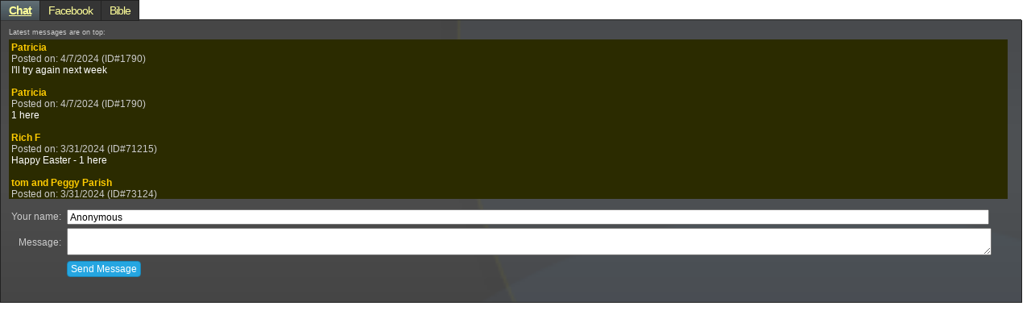

--- FILE ---
content_type: text/html
request_url: https://christianworldmedia.com/_app/livestream_apps.asp?cid=2209&vid=2160&disableinfotab=1
body_size: 2705
content:
<!DOCTYPE HTML>
<html>
<head>
<meta http-equiv="Content-Type" content="text/html; charset=UTF-8" />
<title>Live Stream Player Side Apps | ChristianWorldMedia.com</title>
<style type="text/css">
body{
	font-family: Arial, Helvetica, sans-serif;
	color: #FFF;
	margin:0;
	padding:0;
	background-color:transparent;
}
	ul.tabs {
		margin: 0;
		padding: 0;
		float: left;
		list-style: none;
		height: 24px;
		border-bottom: 1px solid #222;
		border-left: 1px solid #222;
		width: 99%;
		font-size: 14px;
		letter-spacing: -1px;
		color: #FF9;	
	}
	ul.tabs li {
		float: left;
		margin: 0;
		cursor: pointer;
		padding: 0px 10px ;
		height: 24px;
		line-height: 24px;
		border: 1px solid #222;
		border-left: none;
		background: #353535;
		overflow: hidden;
		position: relative;
		
	}
	ul.tabs li:hover {
		background: #666;
	}	
	ul.tabs li.active{
		background: #666;
		border-bottom: 1px solid #353535;
		font-weight: bold;
		text-decoration:underline;
		color: #FF9;
		background: url(/_app/img/tabbg2.jpg) repeat-x;
	}
	.tab_container {
		border: 1px solid #222;
		border-top: none;
		clear: both;
		float: left; 
		width: 99%;
	}
	.tab_content {
		padding: 10px;
		font-size: 12px;
		display: none;
		background: #FFF;
		height:330px;
		overflow: auto;
		overflow-x: hidden;
		background: #353535;
		background-image: url(/_app/img/livestream_app_bg1.png);
		background-size: cover;
		background-position: right;
		background-repeat: no-repeat;
	}
 
 	.headline{
		font-size: 18px;
	    letter-spacing: -1px;
		margin: 0 0 0 0;
		padding: 0 0 0 0;
		font-weight: 700;
		color: 000;	
	}
	
	.midheadline{
		font-size: 14px;
		letter-spacing: 0px;	
		font-weight: bold;	
	}
	
	.normaltext{
		font-size: 14px;
		font-weight: normal;
	}
</style>
</head>
<body>

<ul class="tabs" style="display:none;"> 
        <li rel="Chat">Chat</li><li rel="Facebook">Facebook</li><li rel="Bible">Bible</li>
</ul>

<div class="tab_container" style="display:none;"> 
		
        <div id="Chat" class="tab_content">
        	<iframe src="/_chatapp/livechat_html.asp?cid=2209&vid=2160" allowtransparency="true" frameborder="0" scrolling="no" height="325px" width="100%"></iframe>
        </div>
        
        <div id="Facebook" class="tab_content" style="background:#FFF;"></div>
        
        <div id="Bible" class="tab_content"> 
        	<div id="bibleloadtext">Click tab to load Bible.</div>
            <iframe id="bible" name="bible" src="" width="100%" height="300px" frameborder="0" scrolling="yes" allowtransparency="false" style="background-color: #FFFFFF"></iframe>
        </div>
        
        <div id="Giving" class="tab_content"> 
            <strong>Giving</strong>
        </div>
        

</div> 
 
<script type="text/javascript" src="//ajax.googleapis.com/ajax/libs/jquery/1.9.0/jquery.min.js"></script>
<script type="text/javascript">



function tabClickHelper(activeTab, firstLoad)
{
	//console.log("tabClickHelper call: make active=" + activeTab +", firstload=" + firstLoad);

    if (!firstLoad)
    {
        $("ul.tabs li").removeClass("active");
        $(".tab_content").hide();
    }

    if (activeTab=='Bible' && firstLoad) {
    	// wait for user interaction because Bible app is first load
    	//console.log('bible tab, first load so do nothing and ignore.');
    } else {
    	$("ul.tabs li[rel=" + activeTab + "]").attr('class', 'active')
    	//console.log('load active tab: ' + activeTab);
	}

	if (activeTab=='Bible' && $("#bible").attr("src")=='' && !firstLoad){
		$("#bible").attr("src", "https://www.bible.com/bible");
		$("#bibleloadtext").hide();
		//console.log('bible iframe load');
	} else if (activeTab=='Twitter' && $("#Twitter").html()=='') {
		
		
		twitter_embedvalue = "<a class=\"twitter-timeline\" width=\"100%\" height=\"240px\" href=\"https://twitter.com/\" data-widget-id=\"347029423863775237\" data-screen-name=\"\" data-show-replies=\"false\" data-tweet-limit=\"5\">Tweets by </a>"+"<sc"+"ript>!function(d,s,id){var js,fjs=d.getElementsByTagName(s)[0];if(!d.getElementById(id)){js=d.createElement(s);js.id=id;js.src=\"//platform.twitter.com/widgets.js\";fjs.parentNode.insertBefore(js,fjs);}}(document,\"script\",\"twitter-wjs\");</"+"script>";
              
		$("#Twitter").html(twitter_embedvalue);
		//console.log('twitter iframe load');

	} else if (activeTab=='Facebook' && $("#Facebook").html()=='' ){
		facebook_embedvalue = "<div id=\"fb-root\"></div><sc"+"ript>(function(d, s, id) { var js, fjs = d.getElementsByTagName(s)[0]; if (d.getElementById(id)) return; js = d.createElement(s); js.id = id; js.src = \"//connect.facebook.net/en_US/sdk.js#xfbml=1&version=v2.6\"; fjs.parentNode.insertBefore(js, fjs);} (document, 'script', 'facebook-jssdk'));</"+"script><div class=\"fb-comments\" data-href=\"http://www.christianworldmedia.com/livechannel/elmer\" data-colorscheme=\"light\" data-numposts=\"5\" data-width=\"100%\" data-order-by=\"reverse_time\"></div>});";
		$("#Facebook").html(facebook_embedvalue);
		//console.log('facebook iframe load');
	}

	$("#"+activeTab).show(); 
}

$(document).ready(function() {

	$("ul.tabs li").click(function() {
		
		/*
		$("ul.tabs li").removeClass("active");
		$(this).addClass("active");
		$(".tab_content").hide();
		*/

		/*
		var activeTab = $(this).attr("rel"); 
			if (activeTab=='Bible' && $("#bible").attr("src")==''){
				$("#bible").attr("src", "https://www.bible.com/bible");
			} else if (activeTab=='Twitter' && $("#Twitter").html()=='') {
				
				twitter_embedvalue = "<a class=\"twitter-timeline\" width=\"100%\" height=\"240px\" href=\"https://twitter.com/\" data-widget-id=\"347029423863775237\" data-screen-name=\"\" data-show-replies=\"false\" data-tweet-limit=\"5\">Tweets by </a>"+"<sc"+"ript>!function(d,s,id){var js,fjs=d.getElementsByTagName(s)[0];if(!d.getElementById(id)){js=d.createElement(s);js.id=id;js.src=\"//platform.twitter.com/widgets.js\";fjs.parentNode.insertBefore(js,fjs);}}(document,\"script\",\"twitter-wjs\");</"+"script>";
				
				$("#Twitter").html(twitter_embedvalue);
			} else if (activeTab=='Facebook' && $("#Facebook").html()=='' ){
				facebook_embedvalue = "<div id=\"fb-root\"></div><sc"+"ript>(function(d, s, id) { var js, fjs = d.getElementsByTagName(s)[0]; if (d.getElementById(id)) return; js = d.createElement(s); js.id = id; js.src = \"//connect.facebook.net/en_US/all.js#xfbml=1&appId=205988632776254\"; fjs.parentNode.insertBefore(js, fjs);} (document, 'script', 'facebook-jssdk'));</"+"script><div class=\"fb-comments\" data-href=\"http://www.christianworldmedia.com/livechannel/elmer\" data-colorscheme=\"light\" data-numposts=\"5\" data-width=\"280\" data-order-by=\"reverse_time\"></div>});";
				$("#Facebook").html(facebook_embedvalue);
			}
		*/

		tabClickHelper($(this).attr("rel"), false);
	});	

	$(".tab_content").hide();
	//$(".tab_content:first").show(); // this cause an issue with the double loading tabs, with Bible as 'first'

	if ($("ul.tabs li").first().attr("rel") != undefined) {
		$(".tabs").show();$(".tab_container").show();
		tabClickHelper($("ul.tabs li").first().attr("rel"), true); // activate first tab:
	}

});
</script> 

</body>
</html>

--- FILE ---
content_type: text/html
request_url: https://christianworldmedia.com/_chatapp/livechat_html.asp?cid=2209&vid=2160
body_size: 1551
content:
<!DOCTYPE HTML>
<html>
<head>
<meta http-equiv="Content-Type" content="text/html; charset=UTF-8" />
<title>Live Stream Player Live Chat | ChristianWorldMedia.com</title>
<script src="//ajax.googleapis.com/ajax/libs/jquery/1.9.1/jquery.min.js"></script>
<script type="text/javascript" src="/_chatapp/js/_ChatUpdater.js?v=020713"></script>
<script>
var c=0;
var t;
var timer_is_on=0;
function timedCount(){t=setTimeout("timedCount()",6000);getChatMessages('2209','2160','','chat_box');}
function chatTimer(){if (!timer_is_on){timer_is_on=1;timedCount();}}
function SendMsg(v,c){
	cn = TextFilter(document.getElementById("chatname").value);
	cm = TextFilter(document.getElementById("chatmessage").value);
	if (cm!='' && document.getElementById("chatmessage").value!='Message Sent!'){postChatMessage(c,v,cn,cm);return;}
	function TextFilter(v){
		v = v.replace(/ /g,'+');
		v = v.replace(/&/g,'and');
		v = v.replace(/\\/g,'\\\\');
		return v;
	}
}
function chatboxOnClick(){if (document.getElementById("chatmessage").value='Message Sent!'){document.getElementById("chatmessage").value=''}}
</script>
<style>
body{
	margin:0;padding:0;
	background-color: transparent;
	font-family: Arial, Helvetica, sans-serif;
	font-size:12px;
	color: #CCC;
}
.textbox{
	font-family:'Helvetica Neue',sans-serif;
	font-size:12px;
}
.send-button {
	background:#25A6E1;
	background:-moz-linear-gradient(top,#25A6E1 0%,#25A6E1 100%);
	background:-webkit-gradient(linear,left top,left bottom,color-stop(0%,#25A6E1),color-stop(100%,#25A6E1));
	background:-webkit-linear-gradient(top,#25A6E1 0%,#25A6E1 100%);
	background:-o-linear-gradient(top,#25A6E1 0%,#25A6E1 100%);
	background:-ms-linear-gradient(top,#25A6E1 0%,#25A6E1 100%);
	background:linear-gradient(top,#25A6E1 0%,#25A6E1 100%);
	filter:progid:DXImageTransform.Microsoft.gradient(startColorstr='#25A6E1',endColorstr='#25A6E1',GradientType=0);
	padding:2px 4px;
	color:#FFFFFF;
	font-family:'Helvetica Neue',sans-serif;
	font-size:12px;
	border-radius:4px;
	-moz-border-radius:4px;
	-webkit-border-radius:4px;
	border:1px solid #1A87B9;
}
</style>
</head>
<body>

<div style="font-size:9px;color:#CCC;margin-bottom:4px;">Latest messages are on top:</div>
<div name="chat_box" id="chat_box" style="height:200px;width:270px;background:#2B2B00;padding:3px 0 0 3px; overflow:auto;overflow-x:hidden;"></div>
<div style="width:100%;height:10px;"></div>
<div id="chat_form" style="height:auto;width:280px;">
<form action="#" style="padding:0;margin:0;">
<table width="100%">
	<tr>
    	<td align="right" nowrap><font>Your name:&nbsp;</font></td>
        <td valign="top"><input class="textbox" id="chatname" name="chatname" type="text" value="Anonymous" size="30" maxlength="30" style="height:13px;width:160px" ></td>
    </tr>
	<tr>
    	<td align="right" nowrap><font>Message:&nbsp;</font></td>
        <td valign="top"><textarea class="textbox" id="chatmessage" name="chatmessage" cols="25" rows="2" style="height:28px;width:160px;" onFocus="chatboxOnClick();"></textarea></td>
	</tr>
	<tr>
	  <td>&nbsp;</td>
	  <td valign="top">
	  		<input type="button" value="Send Message" class="send-button" onClick="javascript:SendMsg('2160','2209')">
	  		<input type="hidden" name="vid" id="vid" value="2160"/>
	  		<input type="hidden" name="cid" id="cid" value="2209"/>
	  </td>
	  </tr>
</table>    
</form>
</div>
<script>
chatTimer();
$(window).resize(function(){if ($(this).height()>0 && $(this).width()>0){ $('#chat_box').height($(this).height()-130);$('#chat_box').width($(this).width()-10);$('#chatname').width($('#chat_box').width()-100);$('#chatmessage').width($('#chat_box').width()-95);}})
$(window).resize(); 
</script>

</body>
</html>


--- FILE ---
content_type: text/html
request_url: https://christianworldmedia.com/_chatapp/livechat_messages.asp?cid=2209&vid=2160&o=html&sid=0.859653582521273
body_size: 370
content:
<font color='#FFCC00'><b>Patricia</b><br><font color='#CCCCCC'>Posted on: 4/7/2024 (ID#1790)<br></font></font><font color='#FFFFFF'>I'll try again next week</font><br><br><font color='#FFCC00'><b>Patricia</b><br><font color='#CCCCCC'>Posted on: 4/7/2024 (ID#1790)<br></font></font><font color='#FFFFFF'>1 here</font><br><br><font color='#FFCC00'><b>Rich F</b><br><font color='#CCCCCC'>Posted on: 3/31/2024 (ID#71215)<br></font></font><font color='#FFFFFF'>Happy Easter - 1 here</font><br><br><font color='#FFCC00'><b>tom and Peggy Parish</b><br><font color='#CCCCCC'>Posted on: 3/31/2024 (ID#73124)<br></font></font><font color='#FFFFFF'>gm 2</font><br><br><font color='#FFCC00'><b>Loretta  Yanzuk</b><br><font color='#CCCCCC'>Posted on: 3/31/2024 (ID#17233)<br></font></font><font color='#FFFFFF'>Happy Easter to all</font><br><br><font color='#FFCC00'><b>Anonymous</b><br><font color='#CCCCCC'>Posted on: 3/31/2024 (ID#73109)<br></font></font><font color='#FFFFFF'>Good morning happy Easter will the service be live streamed today</font><br><br><font color='#FFCC00'><b>Tom and Peggy</b><br><font color='#CCCCCC'>Posted on: 3/24/2024 (ID#73124)<br></font></font><font color='#FFFFFF'>Is this on line today</font><br><br><font color='#FFCC00'><b>Anonymous</b><br><font color='#CCCCCC'>Posted on: 3/24/2024 (ID#9881)<br></font></font><font color='#FFFFFF'>Sorry no livestream.</font><br><br><font color='#FFCC00'><b>Tom and Peggy</b><br><font color='#CCCCCC'>Posted on: 3/24/2024 (ID#17112)<br></font></font><font color='#FFFFFF'>2 here</font><br><br><font color='#FFCC00'><b>Rich F</b><br><font color='#CCCCCC'>Posted on: 3/24/2024 (ID#71215)<br></font></font><font color='#FFFFFF'>1 here</font><br><br><font color='#FFCC00'><b>Loretta  Yanzuk</b><br><font color='#CCCCCC'>Posted on: 3/24/2024 (ID#17233)<br></font></font><font color='#FFFFFF'>good morning</font><br><br><font color='#FFCC00'><b>Anonymous</b><br><font color='#CCCCCC'>Posted on: 3/24/2024 (ID#17112)<br></font></font><font color='#FFFFFF'>2 here</font><br><br><font color='#FFCC00'><b>Patricia</b><br><font color='#CCCCCC'>Posted on: 3/24/2024 (ID#21174)<br></font></font><font color='#FFFFFF'>one here</font><br><br><font color='#FFCC00'><b>Helen mae Fox</b><br><font color='#CCCCCC'>Posted on: 3/24/2024 (ID#72111)<br></font></font><font color='#FFFFFF'>Happy Palm Sunday!</font><br><br>

--- FILE ---
content_type: application/javascript
request_url: https://christianworldmedia.com/_chatapp/js/_ChatUpdater.js?v=020713
body_size: 868
content:
var xmlhttp;
var divname;
var fieldname;
var xmlhttpSM;

function postChatMessage(cid,vid,cn,cm)
{
	xmlhttpSM=GetXmlHttpObject()
	if (xmlhttpSM==null)
	  {
	  alert ("Your browser does not support XML HTTP Request");
	  return;
	  }
	var url="/_chatapp/livechat_postmsg.asp";
	url=url+"?t="+Math.random();
	xmlhttpSM.onreadystatechange=stateChanged;
	xmlhttpSM.open("POST",url,true);
	xmlhttpSM.setRequestHeader("Content-type","application/x-www-form-urlencoded");
	xmlhttpSM.send("cid="+cid+"&vid="+vid+"&chatname="+cn+"&chatmsg="+cm);

	function stateChanged(){	
		if (xmlhttpSM.readyState==4){
				//msgResponse = xmlhttpSM.responseText
				msgResponse = "Message Sent!"
				document.getElementById("chatmessage").value=msgResponse; 			
		  } //if (xmlhttpSM.readyState==4)
	} //end function
}

function getChatMessages(cid,vid,fn,dn)
	{
	divname = dn;
	fieldname = fn;
	
	if (cid.length==0 || vid.length==0)
	  {
	  document.getElementById(divname).innerHTML=''; 
	  document.getElementById(divname).style.visibility="hidden";
	  return;
	  }
	  
	xmlhttp=GetXmlHttpObject()
	if (xmlhttp==null)
	  {
	  alert ("Your browser does not support XML HTTP Request");
	  return;
	  }
	var url="/_chatapp/livechat_messages.asp";
	url=url+"?cid="+cid+"&vid="+vid+"&o=html";
	url=url+"&sid="+Math.random();
	xmlhttp.onreadystatechange=stateChanged ;
	xmlhttp.open("GET",url,true);
	xmlhttp.send(null);
	}
	
	function stateChanged(){
	
	if (xmlhttp.readyState==4 && xmlhttp.status==200){
		
		var outputtext ="";
		var responseText=xmlhttp.responseText;
		
			if (responseText!='noresults' && responseText!=''){
				responseText=xmlhttp.responseText;								
				document.getElementById(divname).innerHTML=responseText; 
				
				if (responseText==0 || responseText=='0'){
					document.getElementById('chat_box').style.visibility="hidden";
				}else{
					document.getElementById('chat_box').style.visibility="visible";	
				}

			}else{
				document.getElementById(divname).innerHTML='N/A (please contact support)';
				//document.getElementById(divname).style.visibility="hidden";	
			}
				
	  } //if (xmlhttp.readyState==4)
	} //end function
	
	function GetXmlHttpObject()
	{
	if (window.XMLHttpRequest)
	  {
	  // code for IE7+, Firefox, Chrome, Opera, Safari
	  return new XMLHttpRequest();
	  }
	if (window.ActiveXObject)
	  {
	  // code for IE6, IE5
	  return new ActiveXObject("Microsoft.XMLHTTP");
	  }
	return null;
}